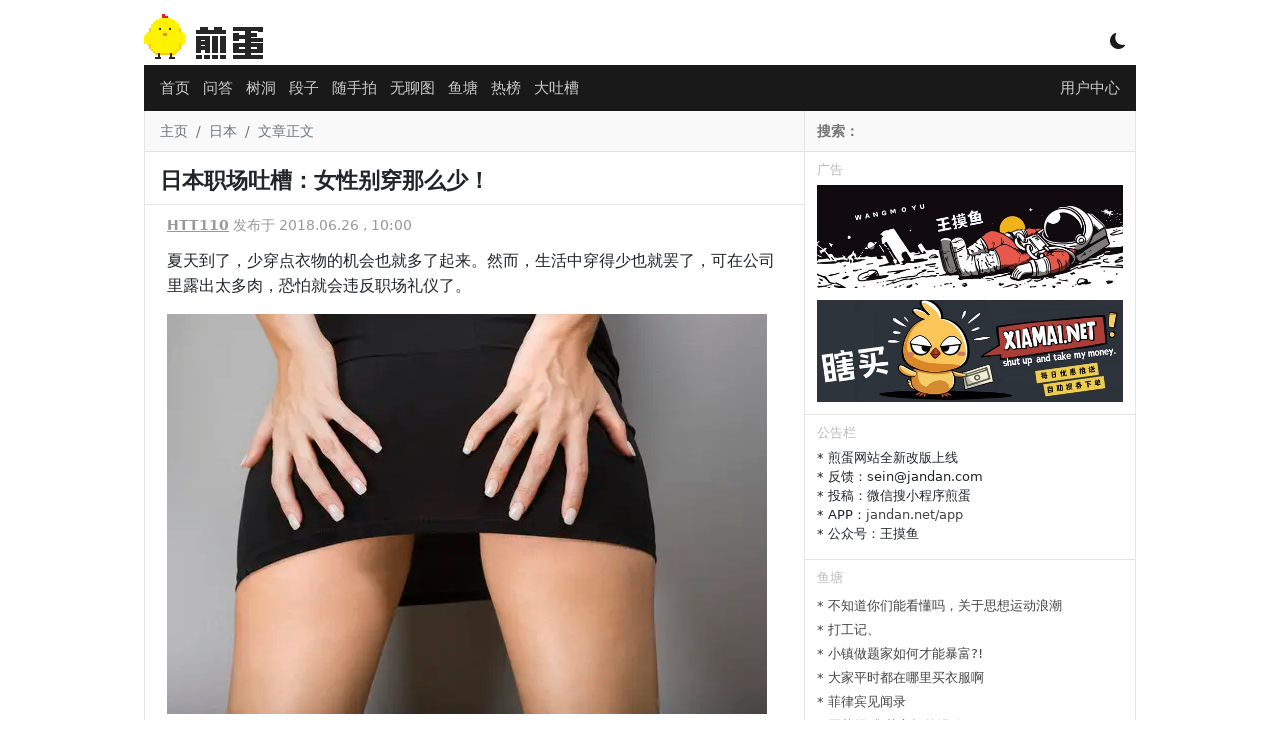

--- FILE ---
content_type: text/html; charset=utf-8
request_url: https://www.google.com/recaptcha/api2/aframe
body_size: 267
content:
<!DOCTYPE HTML><html><head><meta http-equiv="content-type" content="text/html; charset=UTF-8"></head><body><script nonce="-w9K9lTxHOz_6Wx5_ndasA">/** Anti-fraud and anti-abuse applications only. See google.com/recaptcha */ try{var clients={'sodar':'https://pagead2.googlesyndication.com/pagead/sodar?'};window.addEventListener("message",function(a){try{if(a.source===window.parent){var b=JSON.parse(a.data);var c=clients[b['id']];if(c){var d=document.createElement('img');d.src=c+b['params']+'&rc='+(localStorage.getItem("rc::a")?sessionStorage.getItem("rc::b"):"");window.document.body.appendChild(d);sessionStorage.setItem("rc::e",parseInt(sessionStorage.getItem("rc::e")||0)+1);localStorage.setItem("rc::h",'1769302129581');}}}catch(b){}});window.parent.postMessage("_grecaptcha_ready", "*");}catch(b){}</script></body></html>

--- FILE ---
content_type: application/javascript; charset=utf-8
request_url: https://cdn.jandan.net/static/libs/vue-lazyload/1.2.6/vue-lazyload.js
body_size: 5724
content:
/*!
 * Vue-Lazyload.js v1.2.6
 * (c) 2018 Awe <hilongjw@gmail.com>
 * Released under the MIT License.
 */
!function(t,e){"object"==typeof exports&&"undefined"!=typeof module?module.exports=e():"function"==typeof define&&define.amd?define(e):t.VueLazyload=e()}(this,function(){"use strict";function t(t){return t.constructor&&"function"==typeof t.constructor.isBuffer&&t.constructor.isBuffer(t)}function e(t){t=t||{};var e=arguments.length,i=0;if(1===e)return t;for(;++i<e;){var o=arguments[i];g(t)&&(t=o),r(o)&&n(t,o)}return t}function n(t,n){m(t,n);for(var o in n)if("__proto__"!==o&&i(n,o)){var a=n[o];r(a)?("undefined"===L(t[o])&&"function"===L(a)&&(t[o]=a),t[o]=e(t[o]||{},a)):t[o]=a}return t}function r(t){return"object"===L(t)||"function"===L(t)}function i(t,e){return Object.prototype.hasOwnProperty.call(t,e)}function o(t,e){if(t.length){var n=t.indexOf(e);return n>-1?t.splice(n,1):void 0}}function a(t,e){for(var n=!1,r=0,i=t.length;r<i;r++)if(e(t[r])){n=!0;break}return n}function s(t,e){if("IMG"===t.tagName&&t.getAttribute("data-srcset")){var n=t.getAttribute("data-srcset"),r=[],i=t.parentNode,o=i.offsetWidth*e,a=void 0,s=void 0,u=void 0;n=n.trim().split(","),n.map(function(t){t=t.trim(),a=t.lastIndexOf(" "),-1===a?(s=t,u=999998):(s=t.substr(0,a),u=parseInt(t.substr(a+1,t.length-a-2),10)),r.push([u,s])}),r.sort(function(t,e){if(t[0]<e[0])return-1;if(t[0]>e[0])return 1;if(t[0]===e[0]){if(-1!==e[1].indexOf(".webp",e[1].length-5))return 1;if(-1!==t[1].indexOf(".webp",t[1].length-5))return-1}return 0});for(var l="",d=void 0,c=r.length,h=0;h<c;h++)if(d=r[h],d[0]>=o){l=d[1];break}return l}}function u(t,e){for(var n=void 0,r=0,i=t.length;r<i;r++)if(e(t[r])){n=t[r];break}return n}function l(){if(!E)return!1;var t=!0,e=document;try{var n=e.createElement("object");n.type="image/webp",n.style.visibility="hidden",n.innerHTML="!",e.body.appendChild(n),t=!n.offsetWidth,e.body.removeChild(n)}catch(e){t=!1}return t}function d(t,e){var n=null,r=0;return function(){if(!n){var i=Date.now()-r,o=this,a=arguments,s=function(){r=Date.now(),n=!1,t.apply(o,a)};i>=e?s():n=setTimeout(s,e)}}}function c(t){return null!==t&&"object"===(void 0===t?"undefined":p(t))}function h(t){if(!(t instanceof Object))return[];if(Object.keys)return Object.keys(t);var e=[];for(var n in t)t.hasOwnProperty(n)&&e.push(n);return e}function f(t){for(var e=t.length,n=[],r=0;r<e;r++)n.push(t[r]);return n}function v(){}var p="function"==typeof Symbol&&"symbol"==typeof Symbol.iterator?function(t){return typeof t}:function(t){return t&&"function"==typeof Symbol&&t.constructor===Symbol&&t!==Symbol.prototype?"symbol":typeof t},b=function(t,e){if(!(t instanceof e))throw new TypeError("Cannot call a class as a function")},y=function(){function t(t,e){for(var n=0;n<e.length;n++){var r=e[n];r.enumerable=r.enumerable||!1,r.configurable=!0,"value"in r&&(r.writable=!0),Object.defineProperty(t,r.key,r)}}return function(e,n,r){return n&&t(e.prototype,n),r&&t(e,r),e}}(),g=function(t){return null==t||"function"!=typeof t&&"object"!==(void 0===t?"undefined":p(t))},m=function(t,e){if(null===t||void 0===t)throw new TypeError("expected first argument to be an object.");if(void 0===e||"undefined"==typeof Symbol)return t;if("function"!=typeof Object.getOwnPropertySymbols)return t;for(var n=Object.prototype.propertyIsEnumerable,r=Object(t),i=arguments.length,o=0;++o<i;)for(var a=Object(arguments[o]),s=Object.getOwnPropertySymbols(a),u=0;u<s.length;u++){var l=s[u];n.call(a,l)&&(r[l]=a[l])}return r},w=Object.prototype.toString,L=function(e){var n=void 0===e?"undefined":p(e);return"undefined"===n?"undefined":null===e?"null":!0===e||!1===e||e instanceof Boolean?"boolean":"string"===n||e instanceof String?"string":"number"===n||e instanceof Number?"number":"function"===n||e instanceof Function?void 0!==e.constructor.name&&"Generator"===e.constructor.name.slice(0,9)?"generatorfunction":"function":void 0!==Array.isArray&&Array.isArray(e)?"array":e instanceof RegExp?"regexp":e instanceof Date?"date":(n=w.call(e),"[object RegExp]"===n?"regexp":"[object Date]"===n?"date":"[object Arguments]"===n?"arguments":"[object Error]"===n?"error":"[object Promise]"===n?"promise":t(e)?"buffer":"[object Set]"===n?"set":"[object WeakSet]"===n?"weakset":"[object Map]"===n?"map":"[object WeakMap]"===n?"weakmap":"[object Symbol]"===n?"symbol":"[object Map Iterator]"===n?"mapiterator":"[object Set Iterator]"===n?"setiterator":"[object String Iterator]"===n?"stringiterator":"[object Array Iterator]"===n?"arrayiterator":"[object Int8Array]"===n?"int8array":"[object Uint8Array]"===n?"uint8array":"[object Uint8ClampedArray]"===n?"uint8clampedarray":"[object Int16Array]"===n?"int16array":"[object Uint16Array]"===n?"uint16array":"[object Int32Array]"===n?"int32array":"[object Uint32Array]"===n?"uint32array":"[object Float32Array]"===n?"float32array":"[object Float64Array]"===n?"float64array":"object")},_=e,E="undefined"!=typeof window,A=E&&"IntersectionObserver"in window,k={event:"event",observer:"observer"},z=function(){function t(t,e){e=e||{bubbles:!1,cancelable:!1,detail:void 0};var n=document.createEvent("CustomEvent");return n.initCustomEvent(t,e.bubbles,e.cancelable,e.detail),n}if(E)return"function"==typeof window.CustomEvent?window.CustomEvent:(t.prototype=window.Event.prototype,t)}(),j=function(){var t=arguments.length>0&&void 0!==arguments[0]?arguments[0]:1;return E?window.devicePixelRatio||t:t},T=function(){if(E){var t=!1;try{var e=Object.defineProperty({},"passive",{get:function(){t=!0}});window.addEventListener("test",null,e)}catch(t){}return t}}(),S={on:function(t,e,n){var r=arguments.length>3&&void 0!==arguments[3]&&arguments[3];T?t.addEventListener(e,n,{capture:r,passive:!0}):t.addEventListener(e,n,r)},off:function(t,e,n){var r=arguments.length>3&&void 0!==arguments[3]&&arguments[3];t.removeEventListener(e,n,r)}},I=function(t,e,n){var r=new Image;r.src=t.src,r.onload=function(){e({naturalHeight:r.naturalHeight,naturalWidth:r.naturalWidth,src:r.src})},r.onerror=function(t){n(t)}},O=function(t,e){return"undefined"!=typeof getComputedStyle?getComputedStyle(t,null).getPropertyValue(e):t.style[e]},$=function(t){return O(t,"overflow")+O(t,"overflow-y")+O(t,"overflow-x")},x=function(t){if(E){if(!(t instanceof HTMLElement))return window;for(var e=t;e&&e!==document.body&&e!==document.documentElement&&e.parentNode;){if(/(scroll|auto)/.test($(e)))return e;e=e.parentNode}return window}},H={},Q=function(){function t(e){var n=e.el,r=e.src,i=e.error,o=e.loading,a=e.bindType,s=e.$parent,u=e.options,l=e.elRenderer;b(this,t),this.el=n,this.src=r,this.error=i,this.loading=o,this.bindType=a,this.attempt=0,this.naturalHeight=0,this.naturalWidth=0,this.options=u,this.rect=null,this.$parent=s,this.elRenderer=l,this.performanceData={init:Date.now(),loadStart:0,loadEnd:0},this.filter(),this.initState(),this.render("loading",!1)}return y(t,[{key:"initState",value:function(){"dataset"in this.el?this.el.dataset.src=this.src:this.el.setAttribute("data-src",this.src),this.state={error:!1,loaded:!1,rendered:!1}}},{key:"record",value:function(t){this.performanceData[t]=Date.now()}},{key:"update",value:function(t){var e=t.src,n=t.loading,r=t.error,i=this.src;this.src=e,this.loading=n,this.error=r,this.filter(),i!==this.src&&(this.attempt=0,this.initState())}},{key:"getRect",value:function(){this.rect=this.el.getBoundingClientRect()}},{key:"checkInView",value:function(){return this.getRect(),this.rect.top<window.innerHeight*this.options.preLoad&&this.rect.bottom>this.options.preLoadTop&&this.rect.left<window.innerWidth*this.options.preLoad&&this.rect.right>0}},{key:"filter",value:function(){var t=this;h(this.options.filter).map(function(e){t.options.filter[e](t,t.options)})}},{key:"renderLoading",value:function(t){var e=this;I({src:this.loading},function(n){e.render("loading",!1),t()},function(){t(),e.options.silent||console.warn("VueLazyload log: load failed with loading image("+e.loading+")")})}},{key:"load",value:function(){var t=this,e=arguments.length>0&&void 0!==arguments[0]?arguments[0]:v;return this.attempt>this.options.attempt-1&&this.state.error?(this.options.silent||console.log("VueLazyload log: "+this.src+" tried too more than "+this.options.attempt+" times"),void e()):this.state.loaded||H[this.src]?(this.state.loaded=!0,e(),this.render("loaded",!0)):void this.renderLoading(function(){t.attempt++,t.record("loadStart"),I({src:t.src},function(n){t.naturalHeight=n.naturalHeight,t.naturalWidth=n.naturalWidth,t.state.loaded=!0,t.state.error=!1,t.record("loadEnd"),t.render("loaded",!1),H[t.src]=1,e()},function(e){!t.options.silent&&console.error(e),t.state.error=!0,t.state.loaded=!1,t.render("error",!1)})})}},{key:"render",value:function(t,e){this.elRenderer(this,t,e)}},{key:"performance",value:function(){var t="loading",e=0;return this.state.loaded&&(t="loaded",e=(this.performanceData.loadEnd-this.performanceData.loadStart)/1e3),this.state.error&&(t="error"),{src:this.src,state:t,time:e}}},{key:"destroy",value:function(){this.el=null,this.src=null,this.error=null,this.loading=null,this.bindType=null,this.attempt=0}}]),t}(),C="[data-uri]",R=["scroll","wheel","mousewheel","resize","animationend","transitionend","touchmove"],W={rootMargin:"0px",threshold:0},B=function(t){return function(){function e(t){var n=t.preLoad,r=t.error,i=t.throttleWait,o=t.preLoadTop,a=t.dispatchEvent,s=t.loading,u=t.attempt,c=t.silent,h=void 0===c||c,f=t.scale,v=t.listenEvents,p=(t.hasbind,t.filter),y=t.adapter,g=t.observer,m=t.observerOptions;b(this,e),this.version="1.2.6",this.mode=k.event,this.ListenerQueue=[],this.TargetIndex=0,this.TargetQueue=[],this.options={silent:h,dispatchEvent:!!a,throttleWait:i||200,preLoad:n||1.3,preLoadTop:o||0,error:r||C,loading:s||C,attempt:u||3,scale:f||j(f),ListenEvents:v||R,hasbind:!1,supportWebp:l(),filter:p||{},adapter:y||{},observer:!!g,observerOptions:m||W},this._initEvent(),this.lazyLoadHandler=d(this._lazyLoadHandler.bind(this),this.options.throttleWait),this.setMode(this.options.observer?k.observer:k.event)}return y(e,[{key:"config",value:function(){var t=arguments.length>0&&void 0!==arguments[0]?arguments[0]:{};_(this.options,t)}},{key:"performance",value:function(){var t=[];return this.ListenerQueue.map(function(e){t.push(e.performance())}),t}},{key:"addLazyBox",value:function(t){this.ListenerQueue.push(t),E&&(this._addListenerTarget(window),this._observer&&this._observer.observe(t.el),t.$el&&t.$el.parentNode&&this._addListenerTarget(t.$el.parentNode))}},{key:"add",value:function(e,n,r){var i=this;if(a(this.ListenerQueue,function(t){return t.el===e}))return this.update(e,n),t.nextTick(this.lazyLoadHandler);var o=this._valueFormatter(n.value),u=o.src,l=o.loading,d=o.error;t.nextTick(function(){u=s(e,i.options.scale)||u,i._observer&&i._observer.observe(e);var o=Object.keys(n.modifiers)[0],a=void 0;o&&(a=r.context.$refs[o],a=a?a.$el||a:document.getElementById(o)),a||(a=x(e));var c=new Q({bindType:n.arg,$parent:a,el:e,loading:l,error:d,src:u,elRenderer:i._elRenderer.bind(i),options:i.options});i.ListenerQueue.push(c),E&&(i._addListenerTarget(window),i._addListenerTarget(a)),i.lazyLoadHandler(),t.nextTick(function(){return i.lazyLoadHandler()})})}},{key:"update",value:function(e,n){var r=this,i=this._valueFormatter(n.value),o=i.src,a=i.loading,l=i.error;o=s(e,this.options.scale)||o;var d=u(this.ListenerQueue,function(t){return t.el===e});d&&d.update({src:o,loading:a,error:l}),this._observer&&(this._observer.unobserve(e),this._observer.observe(e)),this.lazyLoadHandler(),t.nextTick(function(){return r.lazyLoadHandler()})}},{key:"remove",value:function(t){if(t){this._observer&&this._observer.unobserve(t);var e=u(this.ListenerQueue,function(e){return e.el===t});e&&(this._removeListenerTarget(e.$parent),this._removeListenerTarget(window),o(this.ListenerQueue,e)&&e.destroy())}}},{key:"removeComponent",value:function(t){t&&(o(this.ListenerQueue,t),this._observer&&this._observer.unobserve(t.el),t.$parent&&t.$el.parentNode&&this._removeListenerTarget(t.$el.parentNode),this._removeListenerTarget(window))}},{key:"setMode",value:function(t){var e=this;A||t!==k.observer||(t=k.event),this.mode=t,t===k.event?(this._observer&&(this.ListenerQueue.forEach(function(t){e._observer.unobserve(t.el)}),this._observer=null),this.TargetQueue.forEach(function(t){e._initListen(t.el,!0)})):(this.TargetQueue.forEach(function(t){e._initListen(t.el,!1)}),this._initIntersectionObserver())}},{key:"_addListenerTarget",value:function(t){if(t){var e=u(this.TargetQueue,function(e){return e.el===t});return e?e.childrenCount++:(e={el:t,id:++this.TargetIndex,childrenCount:1,listened:!0},this.mode===k.event&&this._initListen(e.el,!0),this.TargetQueue.push(e)),this.TargetIndex}}},{key:"_removeListenerTarget",value:function(t){var e=this;this.TargetQueue.forEach(function(n,r){n.el===t&&(--n.childrenCount||(e._initListen(n.el,!1),e.TargetQueue.splice(r,1),n=null))})}},{key:"_initListen",value:function(t,e){var n=this;this.options.ListenEvents.forEach(function(r){return S[e?"on":"off"](t,r,n.lazyLoadHandler)})}},{key:"_initEvent",value:function(){var t=this;this.Event={listeners:{loading:[],loaded:[],error:[]}},this.$on=function(e,n){t.Event.listeners[e]||(t.Event.listeners[e]=[]),t.Event.listeners[e].push(n)},this.$once=function(e,n){function r(){i.$off(e,r),n.apply(i,arguments)}var i=t;t.$on(e,r)},this.$off=function(e,n){if(!n){if(!t.Event.listeners[e])return;return void(t.Event.listeners[e].length=0)}o(t.Event.listeners[e],n)},this.$emit=function(e,n,r){t.Event.listeners[e]&&t.Event.listeners[e].forEach(function(t){return t(n,r)})}}},{key:"_lazyLoadHandler",value:function(){var t=this,e=[];this.ListenerQueue.forEach(function(t,n){if(!t.state.error&&t.state.loaded)return e.push(t);t.checkInView()&&t.load()}),e.forEach(function(e){return o(t.ListenerQueue,e)})}},{key:"_initIntersectionObserver",value:function(){var t=this;A&&(this._observer=new IntersectionObserver(this._observerHandler.bind(this),this.options.observerOptions),this.ListenerQueue.length&&this.ListenerQueue.forEach(function(e){t._observer.observe(e.el)}))}},{key:"_observerHandler",value:function(t,e){var n=this;t.forEach(function(t){t.isIntersecting&&n.ListenerQueue.forEach(function(e){if(e.el===t.target){if(e.state.loaded)return n._observer.unobserve(e.el);e.load()}})})}},{key:"_elRenderer",value:function(t,e,n){if(t.el){var r=t.el,i=t.bindType,o=void 0;switch(e){case"loading":o=t.loading;break;case"error":o=t.error;break;default:o=t.src}if(i?r.style[i]='url("'+o+'")':r.getAttribute("src")!==o&&r.setAttribute("src",o),r.setAttribute("lazy",e),this.$emit(e,t,n),this.options.adapter[e]&&this.options.adapter[e](t,this.options),this.options.dispatchEvent){var a=new z(e,{detail:t});r.dispatchEvent(a)}}}},{key:"_valueFormatter",value:function(t){var e=t,n=this.options.loading,r=this.options.error;return c(t)&&(t.src||this.options.silent||console.error("Vue Lazyload warning: miss src with "+t),e=t.src,n=t.loading||this.options.loading,r=t.error||this.options.error),{src:e,loading:n,error:r}}}]),e}()},D=function(t){return{props:{tag:{type:String,default:"div"}},render:function(t){return!1===this.show?t(this.tag):t(this.tag,null,this.$slots.default)},data:function(){return{el:null,state:{loaded:!1},rect:{},show:!1}},mounted:function(){this.el=this.$el,t.addLazyBox(this),t.lazyLoadHandler()},beforeDestroy:function(){t.removeComponent(this)},methods:{getRect:function(){this.rect=this.$el.getBoundingClientRect()},checkInView:function(){return this.getRect(),E&&this.rect.top<window.innerHeight*t.options.preLoad&&this.rect.bottom>0&&this.rect.left<window.innerWidth*t.options.preLoad&&this.rect.right>0},load:function(){this.show=!0,this.state.loaded=!0,this.$emit("show",this)}}}},V=function(){function t(e){var n=e.lazy;b(this,t),this.lazy=n,n.lazyContainerMananger=this,this._queue=[]}return y(t,[{key:"bind",value:function(t,e,n){var r=new N({el:t,binding:e,vnode:n,lazy:this.lazy});this._queue.push(r)}},{key:"update",value:function(t,e,n){var r=u(this._queue,function(e){return e.el===t});r&&r.update({el:t,binding:e,vnode:n})}},{key:"unbind",value:function(t,e,n){var r=u(this._queue,function(e){return e.el===t});r&&(r.clear(),o(this._queue,r))}}]),t}(),M={selector:"img"},N=function(){function t(e){var n=e.el,r=e.binding,i=e.vnode,o=e.lazy;b(this,t),this.el=null,this.vnode=i,this.binding=r,this.options={},this.lazy=o,this._queue=[],this.update({el:n,binding:r})}return y(t,[{key:"update",value:function(t){var e=this,n=t.el,r=t.binding;this.el=n,this.options=_({},M,r.value),this.getImgs().forEach(function(t){e.lazy.add(t,_({},e.binding,{value:{src:"dataset"in t?t.dataset.src:t.getAttribute("data-src"),error:"dataset"in t?t.dataset.error:t.getAttribute("data-error"),loading:"dataset"in t?t.dataset.loading:t.getAttribute("data-loading")}}),e.vnode)})}},{key:"getImgs",value:function(){return f(this.el.querySelectorAll(this.options.selector))}},{key:"clear",value:function(){var t=this;this.getImgs().forEach(function(e){return t.lazy.remove(e)}),this.vnode=null,this.binding=null,this.lazy=null}}]),t}(),P=function(t){return{props:{src:[String,Object],tag:{type:String,default:"img"}},render:function(t){return t(this.tag,{attrs:{src:this.renderSrc}},this.$slots.default)},data:function(){return{el:null,options:{src:"",error:"",loading:"",attempt:t.options.attempt},state:{loaded:!1,error:!1,attempt:0},rect:{},renderSrc:""}},watch:{src:function(){this.init(),t.addLazyBox(this),t.lazyLoadHandler()}},created:function(){this.init(),this.renderSrc=this.options.loading},mounted:function(){this.el=this.$el,t.addLazyBox(this),t.lazyLoadHandler()},beforeDestroy:function(){t.removeComponent(this)},methods:{init:function(){var e=t._valueFormatter(this.src),n=e.src,r=e.loading,i=e.error;this.state.loaded=!1,this.options.src=n,this.options.error=i,this.options.loading=r,this.renderSrc=this.options.loading},getRect:function(){this.rect=this.$el.getBoundingClientRect()},checkInView:function(){return this.getRect(),E&&this.rect.top<window.innerHeight*t.options.preLoad&&this.rect.bottom>0&&this.rect.left<window.innerWidth*t.options.preLoad&&this.rect.right>0},load:function(){var e=this,n=arguments.length>0&&void 0!==arguments[0]?arguments[0]:v;if(this.state.attempt>this.options.attempt-1&&this.state.error)return t.options.silent||console.log("VueLazyload log: "+this.options.src+" tried too more than "+this.options.attempt+" times"),void n();var r=this.options.src;I({src:r},function(t){var n=t.src;e.renderSrc=n,e.state.loaded=!0},function(t){e.state.attempt++,e.renderSrc=e.options.error,e.state.error=!0})}}}};return{install:function(t){var e=arguments.length>1&&void 0!==arguments[1]?arguments[1]:{},n=B(t),r=new n(e),i=new V({lazy:r}),o="2"===t.version.split(".")[0];t.prototype.$Lazyload=r,e.lazyComponent&&t.component("lazy-component",D(r)),e.lazyImage&&t.component("lazy-image",P(r)),o?(t.directive("lazy",{bind:r.add.bind(r),update:r.update.bind(r),componentUpdated:r.lazyLoadHandler.bind(r),unbind:r.remove.bind(r)}),t.directive("lazy-container",{bind:i.bind.bind(i),update:i.update.bind(i),unbind:i.unbind.bind(i)})):(t.directive("lazy",{bind:r.lazyLoadHandler.bind(r),update:function(t,e){_(this.vm.$refs,this.vm.$els),r.add(this.el,{modifiers:this.modifiers||{},arg:this.arg,value:t,oldValue:e},{context:this.vm})},unbind:function(){r.remove(this.el)}}),t.directive("lazy-container",{update:function(t,e){i.update(this.el,{modifiers:this.modifiers||{},arg:this.arg,value:t,oldValue:e},{context:this.vm})},unbind:function(){i.unbind(this.el)}}))}}});
